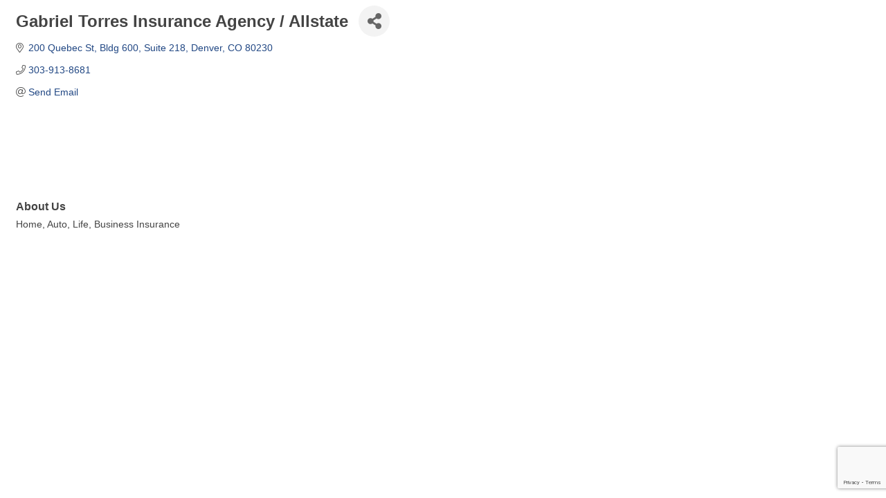

--- FILE ---
content_type: text/html; charset=utf-8
request_url: https://www.google.com/recaptcha/enterprise/anchor?ar=1&k=6LfI_T8rAAAAAMkWHrLP_GfSf3tLy9tKa839wcWa&co=aHR0cHM6Ly9kaXJlY3RvcnkuaGlzcGFuaWNjaGFtYmVyZGVudmVyLmNvbTo0NDM.&hl=en&v=PoyoqOPhxBO7pBk68S4YbpHZ&size=invisible&anchor-ms=20000&execute-ms=30000&cb=fyjhu2nmtq8n
body_size: 48573
content:
<!DOCTYPE HTML><html dir="ltr" lang="en"><head><meta http-equiv="Content-Type" content="text/html; charset=UTF-8">
<meta http-equiv="X-UA-Compatible" content="IE=edge">
<title>reCAPTCHA</title>
<style type="text/css">
/* cyrillic-ext */
@font-face {
  font-family: 'Roboto';
  font-style: normal;
  font-weight: 400;
  font-stretch: 100%;
  src: url(//fonts.gstatic.com/s/roboto/v48/KFO7CnqEu92Fr1ME7kSn66aGLdTylUAMa3GUBHMdazTgWw.woff2) format('woff2');
  unicode-range: U+0460-052F, U+1C80-1C8A, U+20B4, U+2DE0-2DFF, U+A640-A69F, U+FE2E-FE2F;
}
/* cyrillic */
@font-face {
  font-family: 'Roboto';
  font-style: normal;
  font-weight: 400;
  font-stretch: 100%;
  src: url(//fonts.gstatic.com/s/roboto/v48/KFO7CnqEu92Fr1ME7kSn66aGLdTylUAMa3iUBHMdazTgWw.woff2) format('woff2');
  unicode-range: U+0301, U+0400-045F, U+0490-0491, U+04B0-04B1, U+2116;
}
/* greek-ext */
@font-face {
  font-family: 'Roboto';
  font-style: normal;
  font-weight: 400;
  font-stretch: 100%;
  src: url(//fonts.gstatic.com/s/roboto/v48/KFO7CnqEu92Fr1ME7kSn66aGLdTylUAMa3CUBHMdazTgWw.woff2) format('woff2');
  unicode-range: U+1F00-1FFF;
}
/* greek */
@font-face {
  font-family: 'Roboto';
  font-style: normal;
  font-weight: 400;
  font-stretch: 100%;
  src: url(//fonts.gstatic.com/s/roboto/v48/KFO7CnqEu92Fr1ME7kSn66aGLdTylUAMa3-UBHMdazTgWw.woff2) format('woff2');
  unicode-range: U+0370-0377, U+037A-037F, U+0384-038A, U+038C, U+038E-03A1, U+03A3-03FF;
}
/* math */
@font-face {
  font-family: 'Roboto';
  font-style: normal;
  font-weight: 400;
  font-stretch: 100%;
  src: url(//fonts.gstatic.com/s/roboto/v48/KFO7CnqEu92Fr1ME7kSn66aGLdTylUAMawCUBHMdazTgWw.woff2) format('woff2');
  unicode-range: U+0302-0303, U+0305, U+0307-0308, U+0310, U+0312, U+0315, U+031A, U+0326-0327, U+032C, U+032F-0330, U+0332-0333, U+0338, U+033A, U+0346, U+034D, U+0391-03A1, U+03A3-03A9, U+03B1-03C9, U+03D1, U+03D5-03D6, U+03F0-03F1, U+03F4-03F5, U+2016-2017, U+2034-2038, U+203C, U+2040, U+2043, U+2047, U+2050, U+2057, U+205F, U+2070-2071, U+2074-208E, U+2090-209C, U+20D0-20DC, U+20E1, U+20E5-20EF, U+2100-2112, U+2114-2115, U+2117-2121, U+2123-214F, U+2190, U+2192, U+2194-21AE, U+21B0-21E5, U+21F1-21F2, U+21F4-2211, U+2213-2214, U+2216-22FF, U+2308-230B, U+2310, U+2319, U+231C-2321, U+2336-237A, U+237C, U+2395, U+239B-23B7, U+23D0, U+23DC-23E1, U+2474-2475, U+25AF, U+25B3, U+25B7, U+25BD, U+25C1, U+25CA, U+25CC, U+25FB, U+266D-266F, U+27C0-27FF, U+2900-2AFF, U+2B0E-2B11, U+2B30-2B4C, U+2BFE, U+3030, U+FF5B, U+FF5D, U+1D400-1D7FF, U+1EE00-1EEFF;
}
/* symbols */
@font-face {
  font-family: 'Roboto';
  font-style: normal;
  font-weight: 400;
  font-stretch: 100%;
  src: url(//fonts.gstatic.com/s/roboto/v48/KFO7CnqEu92Fr1ME7kSn66aGLdTylUAMaxKUBHMdazTgWw.woff2) format('woff2');
  unicode-range: U+0001-000C, U+000E-001F, U+007F-009F, U+20DD-20E0, U+20E2-20E4, U+2150-218F, U+2190, U+2192, U+2194-2199, U+21AF, U+21E6-21F0, U+21F3, U+2218-2219, U+2299, U+22C4-22C6, U+2300-243F, U+2440-244A, U+2460-24FF, U+25A0-27BF, U+2800-28FF, U+2921-2922, U+2981, U+29BF, U+29EB, U+2B00-2BFF, U+4DC0-4DFF, U+FFF9-FFFB, U+10140-1018E, U+10190-1019C, U+101A0, U+101D0-101FD, U+102E0-102FB, U+10E60-10E7E, U+1D2C0-1D2D3, U+1D2E0-1D37F, U+1F000-1F0FF, U+1F100-1F1AD, U+1F1E6-1F1FF, U+1F30D-1F30F, U+1F315, U+1F31C, U+1F31E, U+1F320-1F32C, U+1F336, U+1F378, U+1F37D, U+1F382, U+1F393-1F39F, U+1F3A7-1F3A8, U+1F3AC-1F3AF, U+1F3C2, U+1F3C4-1F3C6, U+1F3CA-1F3CE, U+1F3D4-1F3E0, U+1F3ED, U+1F3F1-1F3F3, U+1F3F5-1F3F7, U+1F408, U+1F415, U+1F41F, U+1F426, U+1F43F, U+1F441-1F442, U+1F444, U+1F446-1F449, U+1F44C-1F44E, U+1F453, U+1F46A, U+1F47D, U+1F4A3, U+1F4B0, U+1F4B3, U+1F4B9, U+1F4BB, U+1F4BF, U+1F4C8-1F4CB, U+1F4D6, U+1F4DA, U+1F4DF, U+1F4E3-1F4E6, U+1F4EA-1F4ED, U+1F4F7, U+1F4F9-1F4FB, U+1F4FD-1F4FE, U+1F503, U+1F507-1F50B, U+1F50D, U+1F512-1F513, U+1F53E-1F54A, U+1F54F-1F5FA, U+1F610, U+1F650-1F67F, U+1F687, U+1F68D, U+1F691, U+1F694, U+1F698, U+1F6AD, U+1F6B2, U+1F6B9-1F6BA, U+1F6BC, U+1F6C6-1F6CF, U+1F6D3-1F6D7, U+1F6E0-1F6EA, U+1F6F0-1F6F3, U+1F6F7-1F6FC, U+1F700-1F7FF, U+1F800-1F80B, U+1F810-1F847, U+1F850-1F859, U+1F860-1F887, U+1F890-1F8AD, U+1F8B0-1F8BB, U+1F8C0-1F8C1, U+1F900-1F90B, U+1F93B, U+1F946, U+1F984, U+1F996, U+1F9E9, U+1FA00-1FA6F, U+1FA70-1FA7C, U+1FA80-1FA89, U+1FA8F-1FAC6, U+1FACE-1FADC, U+1FADF-1FAE9, U+1FAF0-1FAF8, U+1FB00-1FBFF;
}
/* vietnamese */
@font-face {
  font-family: 'Roboto';
  font-style: normal;
  font-weight: 400;
  font-stretch: 100%;
  src: url(//fonts.gstatic.com/s/roboto/v48/KFO7CnqEu92Fr1ME7kSn66aGLdTylUAMa3OUBHMdazTgWw.woff2) format('woff2');
  unicode-range: U+0102-0103, U+0110-0111, U+0128-0129, U+0168-0169, U+01A0-01A1, U+01AF-01B0, U+0300-0301, U+0303-0304, U+0308-0309, U+0323, U+0329, U+1EA0-1EF9, U+20AB;
}
/* latin-ext */
@font-face {
  font-family: 'Roboto';
  font-style: normal;
  font-weight: 400;
  font-stretch: 100%;
  src: url(//fonts.gstatic.com/s/roboto/v48/KFO7CnqEu92Fr1ME7kSn66aGLdTylUAMa3KUBHMdazTgWw.woff2) format('woff2');
  unicode-range: U+0100-02BA, U+02BD-02C5, U+02C7-02CC, U+02CE-02D7, U+02DD-02FF, U+0304, U+0308, U+0329, U+1D00-1DBF, U+1E00-1E9F, U+1EF2-1EFF, U+2020, U+20A0-20AB, U+20AD-20C0, U+2113, U+2C60-2C7F, U+A720-A7FF;
}
/* latin */
@font-face {
  font-family: 'Roboto';
  font-style: normal;
  font-weight: 400;
  font-stretch: 100%;
  src: url(//fonts.gstatic.com/s/roboto/v48/KFO7CnqEu92Fr1ME7kSn66aGLdTylUAMa3yUBHMdazQ.woff2) format('woff2');
  unicode-range: U+0000-00FF, U+0131, U+0152-0153, U+02BB-02BC, U+02C6, U+02DA, U+02DC, U+0304, U+0308, U+0329, U+2000-206F, U+20AC, U+2122, U+2191, U+2193, U+2212, U+2215, U+FEFF, U+FFFD;
}
/* cyrillic-ext */
@font-face {
  font-family: 'Roboto';
  font-style: normal;
  font-weight: 500;
  font-stretch: 100%;
  src: url(//fonts.gstatic.com/s/roboto/v48/KFO7CnqEu92Fr1ME7kSn66aGLdTylUAMa3GUBHMdazTgWw.woff2) format('woff2');
  unicode-range: U+0460-052F, U+1C80-1C8A, U+20B4, U+2DE0-2DFF, U+A640-A69F, U+FE2E-FE2F;
}
/* cyrillic */
@font-face {
  font-family: 'Roboto';
  font-style: normal;
  font-weight: 500;
  font-stretch: 100%;
  src: url(//fonts.gstatic.com/s/roboto/v48/KFO7CnqEu92Fr1ME7kSn66aGLdTylUAMa3iUBHMdazTgWw.woff2) format('woff2');
  unicode-range: U+0301, U+0400-045F, U+0490-0491, U+04B0-04B1, U+2116;
}
/* greek-ext */
@font-face {
  font-family: 'Roboto';
  font-style: normal;
  font-weight: 500;
  font-stretch: 100%;
  src: url(//fonts.gstatic.com/s/roboto/v48/KFO7CnqEu92Fr1ME7kSn66aGLdTylUAMa3CUBHMdazTgWw.woff2) format('woff2');
  unicode-range: U+1F00-1FFF;
}
/* greek */
@font-face {
  font-family: 'Roboto';
  font-style: normal;
  font-weight: 500;
  font-stretch: 100%;
  src: url(//fonts.gstatic.com/s/roboto/v48/KFO7CnqEu92Fr1ME7kSn66aGLdTylUAMa3-UBHMdazTgWw.woff2) format('woff2');
  unicode-range: U+0370-0377, U+037A-037F, U+0384-038A, U+038C, U+038E-03A1, U+03A3-03FF;
}
/* math */
@font-face {
  font-family: 'Roboto';
  font-style: normal;
  font-weight: 500;
  font-stretch: 100%;
  src: url(//fonts.gstatic.com/s/roboto/v48/KFO7CnqEu92Fr1ME7kSn66aGLdTylUAMawCUBHMdazTgWw.woff2) format('woff2');
  unicode-range: U+0302-0303, U+0305, U+0307-0308, U+0310, U+0312, U+0315, U+031A, U+0326-0327, U+032C, U+032F-0330, U+0332-0333, U+0338, U+033A, U+0346, U+034D, U+0391-03A1, U+03A3-03A9, U+03B1-03C9, U+03D1, U+03D5-03D6, U+03F0-03F1, U+03F4-03F5, U+2016-2017, U+2034-2038, U+203C, U+2040, U+2043, U+2047, U+2050, U+2057, U+205F, U+2070-2071, U+2074-208E, U+2090-209C, U+20D0-20DC, U+20E1, U+20E5-20EF, U+2100-2112, U+2114-2115, U+2117-2121, U+2123-214F, U+2190, U+2192, U+2194-21AE, U+21B0-21E5, U+21F1-21F2, U+21F4-2211, U+2213-2214, U+2216-22FF, U+2308-230B, U+2310, U+2319, U+231C-2321, U+2336-237A, U+237C, U+2395, U+239B-23B7, U+23D0, U+23DC-23E1, U+2474-2475, U+25AF, U+25B3, U+25B7, U+25BD, U+25C1, U+25CA, U+25CC, U+25FB, U+266D-266F, U+27C0-27FF, U+2900-2AFF, U+2B0E-2B11, U+2B30-2B4C, U+2BFE, U+3030, U+FF5B, U+FF5D, U+1D400-1D7FF, U+1EE00-1EEFF;
}
/* symbols */
@font-face {
  font-family: 'Roboto';
  font-style: normal;
  font-weight: 500;
  font-stretch: 100%;
  src: url(//fonts.gstatic.com/s/roboto/v48/KFO7CnqEu92Fr1ME7kSn66aGLdTylUAMaxKUBHMdazTgWw.woff2) format('woff2');
  unicode-range: U+0001-000C, U+000E-001F, U+007F-009F, U+20DD-20E0, U+20E2-20E4, U+2150-218F, U+2190, U+2192, U+2194-2199, U+21AF, U+21E6-21F0, U+21F3, U+2218-2219, U+2299, U+22C4-22C6, U+2300-243F, U+2440-244A, U+2460-24FF, U+25A0-27BF, U+2800-28FF, U+2921-2922, U+2981, U+29BF, U+29EB, U+2B00-2BFF, U+4DC0-4DFF, U+FFF9-FFFB, U+10140-1018E, U+10190-1019C, U+101A0, U+101D0-101FD, U+102E0-102FB, U+10E60-10E7E, U+1D2C0-1D2D3, U+1D2E0-1D37F, U+1F000-1F0FF, U+1F100-1F1AD, U+1F1E6-1F1FF, U+1F30D-1F30F, U+1F315, U+1F31C, U+1F31E, U+1F320-1F32C, U+1F336, U+1F378, U+1F37D, U+1F382, U+1F393-1F39F, U+1F3A7-1F3A8, U+1F3AC-1F3AF, U+1F3C2, U+1F3C4-1F3C6, U+1F3CA-1F3CE, U+1F3D4-1F3E0, U+1F3ED, U+1F3F1-1F3F3, U+1F3F5-1F3F7, U+1F408, U+1F415, U+1F41F, U+1F426, U+1F43F, U+1F441-1F442, U+1F444, U+1F446-1F449, U+1F44C-1F44E, U+1F453, U+1F46A, U+1F47D, U+1F4A3, U+1F4B0, U+1F4B3, U+1F4B9, U+1F4BB, U+1F4BF, U+1F4C8-1F4CB, U+1F4D6, U+1F4DA, U+1F4DF, U+1F4E3-1F4E6, U+1F4EA-1F4ED, U+1F4F7, U+1F4F9-1F4FB, U+1F4FD-1F4FE, U+1F503, U+1F507-1F50B, U+1F50D, U+1F512-1F513, U+1F53E-1F54A, U+1F54F-1F5FA, U+1F610, U+1F650-1F67F, U+1F687, U+1F68D, U+1F691, U+1F694, U+1F698, U+1F6AD, U+1F6B2, U+1F6B9-1F6BA, U+1F6BC, U+1F6C6-1F6CF, U+1F6D3-1F6D7, U+1F6E0-1F6EA, U+1F6F0-1F6F3, U+1F6F7-1F6FC, U+1F700-1F7FF, U+1F800-1F80B, U+1F810-1F847, U+1F850-1F859, U+1F860-1F887, U+1F890-1F8AD, U+1F8B0-1F8BB, U+1F8C0-1F8C1, U+1F900-1F90B, U+1F93B, U+1F946, U+1F984, U+1F996, U+1F9E9, U+1FA00-1FA6F, U+1FA70-1FA7C, U+1FA80-1FA89, U+1FA8F-1FAC6, U+1FACE-1FADC, U+1FADF-1FAE9, U+1FAF0-1FAF8, U+1FB00-1FBFF;
}
/* vietnamese */
@font-face {
  font-family: 'Roboto';
  font-style: normal;
  font-weight: 500;
  font-stretch: 100%;
  src: url(//fonts.gstatic.com/s/roboto/v48/KFO7CnqEu92Fr1ME7kSn66aGLdTylUAMa3OUBHMdazTgWw.woff2) format('woff2');
  unicode-range: U+0102-0103, U+0110-0111, U+0128-0129, U+0168-0169, U+01A0-01A1, U+01AF-01B0, U+0300-0301, U+0303-0304, U+0308-0309, U+0323, U+0329, U+1EA0-1EF9, U+20AB;
}
/* latin-ext */
@font-face {
  font-family: 'Roboto';
  font-style: normal;
  font-weight: 500;
  font-stretch: 100%;
  src: url(//fonts.gstatic.com/s/roboto/v48/KFO7CnqEu92Fr1ME7kSn66aGLdTylUAMa3KUBHMdazTgWw.woff2) format('woff2');
  unicode-range: U+0100-02BA, U+02BD-02C5, U+02C7-02CC, U+02CE-02D7, U+02DD-02FF, U+0304, U+0308, U+0329, U+1D00-1DBF, U+1E00-1E9F, U+1EF2-1EFF, U+2020, U+20A0-20AB, U+20AD-20C0, U+2113, U+2C60-2C7F, U+A720-A7FF;
}
/* latin */
@font-face {
  font-family: 'Roboto';
  font-style: normal;
  font-weight: 500;
  font-stretch: 100%;
  src: url(//fonts.gstatic.com/s/roboto/v48/KFO7CnqEu92Fr1ME7kSn66aGLdTylUAMa3yUBHMdazQ.woff2) format('woff2');
  unicode-range: U+0000-00FF, U+0131, U+0152-0153, U+02BB-02BC, U+02C6, U+02DA, U+02DC, U+0304, U+0308, U+0329, U+2000-206F, U+20AC, U+2122, U+2191, U+2193, U+2212, U+2215, U+FEFF, U+FFFD;
}
/* cyrillic-ext */
@font-face {
  font-family: 'Roboto';
  font-style: normal;
  font-weight: 900;
  font-stretch: 100%;
  src: url(//fonts.gstatic.com/s/roboto/v48/KFO7CnqEu92Fr1ME7kSn66aGLdTylUAMa3GUBHMdazTgWw.woff2) format('woff2');
  unicode-range: U+0460-052F, U+1C80-1C8A, U+20B4, U+2DE0-2DFF, U+A640-A69F, U+FE2E-FE2F;
}
/* cyrillic */
@font-face {
  font-family: 'Roboto';
  font-style: normal;
  font-weight: 900;
  font-stretch: 100%;
  src: url(//fonts.gstatic.com/s/roboto/v48/KFO7CnqEu92Fr1ME7kSn66aGLdTylUAMa3iUBHMdazTgWw.woff2) format('woff2');
  unicode-range: U+0301, U+0400-045F, U+0490-0491, U+04B0-04B1, U+2116;
}
/* greek-ext */
@font-face {
  font-family: 'Roboto';
  font-style: normal;
  font-weight: 900;
  font-stretch: 100%;
  src: url(//fonts.gstatic.com/s/roboto/v48/KFO7CnqEu92Fr1ME7kSn66aGLdTylUAMa3CUBHMdazTgWw.woff2) format('woff2');
  unicode-range: U+1F00-1FFF;
}
/* greek */
@font-face {
  font-family: 'Roboto';
  font-style: normal;
  font-weight: 900;
  font-stretch: 100%;
  src: url(//fonts.gstatic.com/s/roboto/v48/KFO7CnqEu92Fr1ME7kSn66aGLdTylUAMa3-UBHMdazTgWw.woff2) format('woff2');
  unicode-range: U+0370-0377, U+037A-037F, U+0384-038A, U+038C, U+038E-03A1, U+03A3-03FF;
}
/* math */
@font-face {
  font-family: 'Roboto';
  font-style: normal;
  font-weight: 900;
  font-stretch: 100%;
  src: url(//fonts.gstatic.com/s/roboto/v48/KFO7CnqEu92Fr1ME7kSn66aGLdTylUAMawCUBHMdazTgWw.woff2) format('woff2');
  unicode-range: U+0302-0303, U+0305, U+0307-0308, U+0310, U+0312, U+0315, U+031A, U+0326-0327, U+032C, U+032F-0330, U+0332-0333, U+0338, U+033A, U+0346, U+034D, U+0391-03A1, U+03A3-03A9, U+03B1-03C9, U+03D1, U+03D5-03D6, U+03F0-03F1, U+03F4-03F5, U+2016-2017, U+2034-2038, U+203C, U+2040, U+2043, U+2047, U+2050, U+2057, U+205F, U+2070-2071, U+2074-208E, U+2090-209C, U+20D0-20DC, U+20E1, U+20E5-20EF, U+2100-2112, U+2114-2115, U+2117-2121, U+2123-214F, U+2190, U+2192, U+2194-21AE, U+21B0-21E5, U+21F1-21F2, U+21F4-2211, U+2213-2214, U+2216-22FF, U+2308-230B, U+2310, U+2319, U+231C-2321, U+2336-237A, U+237C, U+2395, U+239B-23B7, U+23D0, U+23DC-23E1, U+2474-2475, U+25AF, U+25B3, U+25B7, U+25BD, U+25C1, U+25CA, U+25CC, U+25FB, U+266D-266F, U+27C0-27FF, U+2900-2AFF, U+2B0E-2B11, U+2B30-2B4C, U+2BFE, U+3030, U+FF5B, U+FF5D, U+1D400-1D7FF, U+1EE00-1EEFF;
}
/* symbols */
@font-face {
  font-family: 'Roboto';
  font-style: normal;
  font-weight: 900;
  font-stretch: 100%;
  src: url(//fonts.gstatic.com/s/roboto/v48/KFO7CnqEu92Fr1ME7kSn66aGLdTylUAMaxKUBHMdazTgWw.woff2) format('woff2');
  unicode-range: U+0001-000C, U+000E-001F, U+007F-009F, U+20DD-20E0, U+20E2-20E4, U+2150-218F, U+2190, U+2192, U+2194-2199, U+21AF, U+21E6-21F0, U+21F3, U+2218-2219, U+2299, U+22C4-22C6, U+2300-243F, U+2440-244A, U+2460-24FF, U+25A0-27BF, U+2800-28FF, U+2921-2922, U+2981, U+29BF, U+29EB, U+2B00-2BFF, U+4DC0-4DFF, U+FFF9-FFFB, U+10140-1018E, U+10190-1019C, U+101A0, U+101D0-101FD, U+102E0-102FB, U+10E60-10E7E, U+1D2C0-1D2D3, U+1D2E0-1D37F, U+1F000-1F0FF, U+1F100-1F1AD, U+1F1E6-1F1FF, U+1F30D-1F30F, U+1F315, U+1F31C, U+1F31E, U+1F320-1F32C, U+1F336, U+1F378, U+1F37D, U+1F382, U+1F393-1F39F, U+1F3A7-1F3A8, U+1F3AC-1F3AF, U+1F3C2, U+1F3C4-1F3C6, U+1F3CA-1F3CE, U+1F3D4-1F3E0, U+1F3ED, U+1F3F1-1F3F3, U+1F3F5-1F3F7, U+1F408, U+1F415, U+1F41F, U+1F426, U+1F43F, U+1F441-1F442, U+1F444, U+1F446-1F449, U+1F44C-1F44E, U+1F453, U+1F46A, U+1F47D, U+1F4A3, U+1F4B0, U+1F4B3, U+1F4B9, U+1F4BB, U+1F4BF, U+1F4C8-1F4CB, U+1F4D6, U+1F4DA, U+1F4DF, U+1F4E3-1F4E6, U+1F4EA-1F4ED, U+1F4F7, U+1F4F9-1F4FB, U+1F4FD-1F4FE, U+1F503, U+1F507-1F50B, U+1F50D, U+1F512-1F513, U+1F53E-1F54A, U+1F54F-1F5FA, U+1F610, U+1F650-1F67F, U+1F687, U+1F68D, U+1F691, U+1F694, U+1F698, U+1F6AD, U+1F6B2, U+1F6B9-1F6BA, U+1F6BC, U+1F6C6-1F6CF, U+1F6D3-1F6D7, U+1F6E0-1F6EA, U+1F6F0-1F6F3, U+1F6F7-1F6FC, U+1F700-1F7FF, U+1F800-1F80B, U+1F810-1F847, U+1F850-1F859, U+1F860-1F887, U+1F890-1F8AD, U+1F8B0-1F8BB, U+1F8C0-1F8C1, U+1F900-1F90B, U+1F93B, U+1F946, U+1F984, U+1F996, U+1F9E9, U+1FA00-1FA6F, U+1FA70-1FA7C, U+1FA80-1FA89, U+1FA8F-1FAC6, U+1FACE-1FADC, U+1FADF-1FAE9, U+1FAF0-1FAF8, U+1FB00-1FBFF;
}
/* vietnamese */
@font-face {
  font-family: 'Roboto';
  font-style: normal;
  font-weight: 900;
  font-stretch: 100%;
  src: url(//fonts.gstatic.com/s/roboto/v48/KFO7CnqEu92Fr1ME7kSn66aGLdTylUAMa3OUBHMdazTgWw.woff2) format('woff2');
  unicode-range: U+0102-0103, U+0110-0111, U+0128-0129, U+0168-0169, U+01A0-01A1, U+01AF-01B0, U+0300-0301, U+0303-0304, U+0308-0309, U+0323, U+0329, U+1EA0-1EF9, U+20AB;
}
/* latin-ext */
@font-face {
  font-family: 'Roboto';
  font-style: normal;
  font-weight: 900;
  font-stretch: 100%;
  src: url(//fonts.gstatic.com/s/roboto/v48/KFO7CnqEu92Fr1ME7kSn66aGLdTylUAMa3KUBHMdazTgWw.woff2) format('woff2');
  unicode-range: U+0100-02BA, U+02BD-02C5, U+02C7-02CC, U+02CE-02D7, U+02DD-02FF, U+0304, U+0308, U+0329, U+1D00-1DBF, U+1E00-1E9F, U+1EF2-1EFF, U+2020, U+20A0-20AB, U+20AD-20C0, U+2113, U+2C60-2C7F, U+A720-A7FF;
}
/* latin */
@font-face {
  font-family: 'Roboto';
  font-style: normal;
  font-weight: 900;
  font-stretch: 100%;
  src: url(//fonts.gstatic.com/s/roboto/v48/KFO7CnqEu92Fr1ME7kSn66aGLdTylUAMa3yUBHMdazQ.woff2) format('woff2');
  unicode-range: U+0000-00FF, U+0131, U+0152-0153, U+02BB-02BC, U+02C6, U+02DA, U+02DC, U+0304, U+0308, U+0329, U+2000-206F, U+20AC, U+2122, U+2191, U+2193, U+2212, U+2215, U+FEFF, U+FFFD;
}

</style>
<link rel="stylesheet" type="text/css" href="https://www.gstatic.com/recaptcha/releases/PoyoqOPhxBO7pBk68S4YbpHZ/styles__ltr.css">
<script nonce="SxCS12CwG5H121FpGbIFPw" type="text/javascript">window['__recaptcha_api'] = 'https://www.google.com/recaptcha/enterprise/';</script>
<script type="text/javascript" src="https://www.gstatic.com/recaptcha/releases/PoyoqOPhxBO7pBk68S4YbpHZ/recaptcha__en.js" nonce="SxCS12CwG5H121FpGbIFPw">
      
    </script></head>
<body><div id="rc-anchor-alert" class="rc-anchor-alert"></div>
<input type="hidden" id="recaptcha-token" value="[base64]">
<script type="text/javascript" nonce="SxCS12CwG5H121FpGbIFPw">
      recaptcha.anchor.Main.init("[\x22ainput\x22,[\x22bgdata\x22,\x22\x22,\[base64]/[base64]/[base64]/[base64]/[base64]/UltsKytdPUU6KEU8MjA0OD9SW2wrK109RT4+NnwxOTI6KChFJjY0NTEyKT09NTUyOTYmJk0rMTxjLmxlbmd0aCYmKGMuY2hhckNvZGVBdChNKzEpJjY0NTEyKT09NTYzMjA/[base64]/[base64]/[base64]/[base64]/[base64]/[base64]/[base64]\x22,\[base64]\\u003d\x22,\x22RWdxw7vCjWYpw4LCl1bDkcKQwoIJHMKEwodWX8OiDAfDsz1FwqFQw7Ukwq/CkjrDn8KzOFvDpR7DmQ7DpynCnE5+wqwlUXPCsXzCqF4fNsKCw5DDpsKfAzPDtFRww4nDl8O5wqNQGWzDuMKbVMKQLMOjwq17EBrCncKzYC3DpMK1C3BBUsO9w5DChAvCm8Krw6nChCnCvRoew5nDqcKUUsKUw5nCjsK+w7nCgn/DkwI0FcOCGUDCnn7DmWUXGMKXJhsdw7t7PitbA8OhwpXCtcKef8Kqw5vDgEoEwqQpwpjClhnDi8O+wppiwobDnwzDgyjDhll8RcOwP0rCtzTDjz/CksOkw7ghw5vCn8OWOgDDhCVMw55CS8KVL0jDuz0rb3TDm8KNTUxQwqpow4tzwpMfwpVkfsKSFMOMw4odwpQqNcK/bMOVwo0/w6HDt15lwpxdwrbDmcKkw7DCqxF7w4DCl8OjPcKSw5jCp8OJw6YycCk9JcOvUsOvGDcTwoQQDcO0wqHDlhEqCQ7Co8K4wqBEDsKkclHDq8KKHElewqx7w7zDpFTChlx0FhrCtMKaNcKKwpYWdARdIR4uR8KAw7lbMMOhLcKJeDxaw77DscK/wrYIOnTCrh/CgsKrKDFdesKuGRDCq2XCvWxmUTE4w7DCt8KpwqfCp2PDtMOUwqY2LcKAw6PCikjCvMKBccKJw7AiBsKTwrnDvU7Dtj/[base64]/ZsKAFMKyw4Uewrpvwrdew6bCocK5TjfCnx7Co8OuTsK2w78fw6DCqMOFw7vDrTLChVLDtxcuOcKMwrQlwo40w7dCcMO/c8O4wp/DvMOLQh/[base64]/V3TCs8ONw6UKw4ZIw4I3w4YTw4TDlUnCl8K1w5LDn8Ktw7rDoMKaw4BBwpzDpxzDvnEewr7DhQvCosOjLDltbBTDsHnCrFodB0pow6rCtMKLwo/DkMKBAsOvDAoaw4hyw7Fiw7TDvcK+w7Z7LMOXcX8qM8OSw4IIwq4HZi8vw5ozbcO/woUowr/CvsKDw4IWwr/DhsO7esO8A8KefsKMwoPDo8OtwrgQRzRbcGQhPsKiw4XDk8O3woLCjcO0w5VnwrY0bUQofRjCuQtcw60NM8Ojwq/Cty7DisK7GhvCt8KJwprCv8KxCMOSw4jDhsOpw53CkmnCt14mwo7CvMO8wpMFw40OwqXCq8K2w7IQQsKmAsOwXcOgw6XCo0sycnY3wrjCiR0WwrDCisOEw4g/OsORw4RQw5zCocOqwrISw6QOADRrHsOYw4Jpwp1JelzDqMKBAjcdwqsdFFPClsKaw6R9ScK3woXDikcSwrtXw4TCpWfDi2dNw6zDoywsWWBhIlpWc8K1wrYCwq45dsO1wqwPwp5gIwDCtMKow7Zsw7BdD8OVw63DkCY/w6LDsG3DuhVOPVsDw5Y4cMKLOsKUw7Avw4gAB8KRw6nDtUjCoCjCr8Ocwp3CmMOdelnDhnPCgX8vwrFcwptzbyp4w7PCocK4e3lucsK6wrd1PCA+woZMRTzCvllXXMKHwqczwrd5NMO/[base64]/UloPbSDDjSwOwp7Dh8Kgw7E/wqEDJgdEDh3DhVXDvMKWwrggUFIAwr3DtTXCsntuVFYnN8Krw45BAQ0pH8OIw7XCn8Opf8KuwqJKHn9aFsOdwqp2PcK7w4XCk8OiFsOnc3Nyw6zClSjCl8Ojfz/CrMO6flcDw5zCilfDg0/DhW03wrZJwrgow4RJwpjCiCnCkiPDqw53w4YSw40iw7TDqsKUwoXCtsO4M3fDrcOcVh45w4Jvwp5dwopew4MbFFh/w7fDoMOkw4/Ct8KnwrlNemxywqZgUXrClsODwoXCqMKpwokBw7w2D3pbIBFfXQBZw7hGwr/Cl8K8wqPCgjDDuMKdw4/[base64]/ChcKKMmbDgsKufMO5RQEiJsOxaBpEEcOVw5Ivw5jCmQ3Dv0XCohp9DAJTd8OVw43DnsKiOADDmMOzH8OKN8O8wqLDhUgUbjd9worDhMOGwpddw6vDjUXCjgnDnkYqwq3CtTzDsTHCrXwuw6w/DnFxwo7DigzCoMOsw6/DpQXDoMOxJMOKMcKRw4sBX2Egw6RuwpEjSg7DoVLCjUzCjTrCsTXDvsKMK8Obw6VywpDDlGPDvcKywrVRwqrDocOWUGNGEsKZPsKAwoMaw7QQw5odMWDDpSTDvsOxcAPCv8O+TVFQw5QwbsKrw6p0w4k+WWRSw6jDoQzDox/DnMOCTcOfAzvDvz9iB8Odwr3DvcKwwo7CljdAHCzDn2vCusOow5nDozXCjRrDk8KZbBrCtXfDsl7Di2HDv3/[base64]/[base64]/CuxdRwqcuU8KvwqjCohRIwqltN2PCsxnCmMKlQ1Bzw6cUTcKSwpk4eMKnw5I0OwLCpEbDjE57wpPCssKowrI5w7hUKi3DnsO2w7PDkFwawqTCkyfDn8OIBlNcw5MxAsKTw6EjJMOVNMKyVMO/w6rCisKBwo5TNsKww7h4OjHDin9QNmXCpCVEZsKBQ8OBOSkWw4lZwo7CsMOie8OzwoLDucOyBcOcU8O8BcKjwonCj1XCpjYaWFUAwqPCkcOhL8Kjwo/DmMKxAXgnZ2VNNMO+RXfDssOQIn7DgTQpQcKNwo/DpsOaw4BEdcK8UsKxwosKw5IQZDfCgcOnw5DChMKXVDACw6wrw5DCgMK5YsKPE8OQRcKHF8K+K3kuwroFU2AfJjPClV5Vw5/[base64]/ChcOpYBBIwqUMw4dqR8KqfjDDmcKNw6nCgwPDpFx6wpHCjWXDsX/DgitTworCrMO9wqs6wq44RsKGKW/CrsKBGsKxwrLDoQ0Swq/DsMKAKRU3XsOhFk0/[base64]/GBRaZcKbSWrDsgsIfMKCwqYxw5nCscOCY8KFw6DDmMKewpQcGynCnMKbwqjCuE/CsnYuwqE9w4VBwqvDhlTCkMOFEsKlw5w6LsKrVsKvwqd7RsOhw61ew4DDmcKEw7HCvQDCpl1GUsOkw6AmCU7ClMKLKMK7UMOkdxYKI3vCpsO9fxAGTsOwaMOiw6p+anzDgiobW2drwoV+wr8fXcKyIsOqw4zDgwnCvnZPT2rDnjTDiMK4I8KTPAQ/w7R9WmHCnkxrwqsbw4/DksKdFmLCs3fDh8KlUsKoMsK1w4cddsKLIcK/ahDDrG1DcsOpwrfCvHElw63Dv8KJRsKQdsOfB2lYw4d5wrlzw5A1PywFfRTCvS3Ct8K7JwUgw7nCk8OAwq/CohB4w5IVwpbDrDTDsyIOwpvCjMOsDsKjGMKjw4MuK8KrwogfwpPCgcKyVDYyV8OQd8KYw6PDgWY4w78/wprCtGrDpH9GWsKlw5APwpoyLXPDlsOMDUzDl2pyQcOeN37DuCHCs2vDpjRQFMKYMMKnw5fDi8K+w43DjMKFasKhwrLCvm3DjV/DogtnwpBMwpN4wqpXfsOXw6XDicKSCsKcwqHDnw7DjcKrc8OOw4rCo8O9w63CocKbw7lfwrErw50mHhrCgQDDsDAUTcKlesKBbcKLw7TDg0BMw55SRjbCgBsdw6dAAEDDqMKEwoHDqsKSwrrDjRZYw6TCvMOWFcOPw4sDw7UwLcOgw7NwPcKLwqPDp1/DjcKpw5DCnwcZPsKJwqNdMS/[base64]/[base64]/CtcOZC1PCucOQw4PCnnPDnMKyW08bwrIVw4EcacKXw7FHSgLDnjpNwqoZScOHJlbCuSTDtwfCqXMZGcK4GsOQaMOFdcKHNsObw45QP2lbZmHCg8OdOwfDtsKawoHDngDCg8O9w4FlRQ3CsU/Cu1ZdwrIkdMOXRMOKwrsgf1YGCMOiw6B/c8K4bkDDmgHDpUYEITljYsKqwrwjSsKNwpMUwrMww4jDtVhJwpAMU1nCkcKyLcKUNF3DpBESW0DDm0/Dm8OAf8OTbCAgTijDs8OHw5PCsifCpxpswpTDohzCgsKYw43DtcOeScOXw4XDqMKvEg0pOcK4w5LDph5xw7vDuR7DqsK/KX7DsG1VS08xw5/CqXvCgsKkwpLDtmt1wqkFw5hqw7kCdlHDhSzDusKKw43Dm8KDRMKCaHhmRhjDmcKUTkzCvQg9wq/Cvi1Hw5IVRGlIT3ZhwqLCtcOXBCU4w4rCqTlkwo0JwpLCnsKASwrDusOtwrjCq0HCjj5bw4bDj8KWNMOaw4rCm8OMw50BwpQPDsKaDcK6AcKWwrXCucKywqLDgRPCgm3Dq8OfY8Onw7vDrMObDcO6wqIoGxnCkhvDgmNcwrbCpCF6wr/DgsOyB8OaVMOmMBzDrWTCpsOtDcONwoxPw4vDrcK3wofDsxkYEsOTJmrCj2/ColjCr0LDn1oqwoccJ8Kzw77Cg8KcwqJPN2vCpg5AD3bClsOTZcOGJQVmwpFRRsOFe8OVwrHCsMOcIDbDpcKhwqfDshphwpjCh8OiJMOETMOgHTvDrsORUMOGVgIIwrgIwpfCvcKmE8OAP8Kaw53CpiTCh0glw7bDgBPDiCBkwo/CpQ4Mw4hbXWMtwqYAw6YLG0/DhkrChcKgw63DpDvCtMK8EMOaAEpMAcKLPMO+wr7DgFTCvsO/[base64]/[base64]/TGw8w5LDjMK2wo7DlcO2w7bCqWXDmi/Do0rDu2/CkcKyWmvDsW4iG8Osw7xkw7TDinbCisOxEEDDl3nCuMOsVMO7F8K/wqPCsAcCwroYw4wGTMK7w4ldwrzDuzLDjsK3OkTCjSw2ScORS3rDrE4UQVpLZ8K+wrfCrMONw4R6aHfChMKwQRESw7Q4MXrDhlbCqcKhR8O/bMOFWcKgw5nDjQnDj33ClMKiw4R3w55cEMKdw73DtSPDuEbDpwvDnE/DlXXCgU7DlD8NYFfDqgRZeBxCD8K3eB/[base64]/[base64]/X8OhCMKOOMK+w5TCusOhwo5wY8OOUMKXw54fDxDDpsOZIQHCkDRHw6Urw4x/S0nCu38hwoJIU0TCvyPCjMOYw680w4BmC8KdFsKMXcODb8Oaw6rDgcK9w4bCmUgJw508Ag1gTScmHMK2Y8KdMMKLesOqZgoswpMywr/ChsKuM8OtIcOJwrBiMMOHwq0vw6vDicOKw7p+wrYSwqTDqQo8bwHDosO4WcKWwpDDkMKRD8K4WMKPARnDrMK5w5vCtBFcwqTCuMKyP8Kfw6oVIsKww77DpwBaLAI2wpQiEELChEY/[base64]/CscKpNsOXL1JcMAAZFMKlYcKRwp9GFkfCvcOYwogAKhorw64tdQ7ComHDtVQ4w5fDssOECW/CpQgwQcONFsOVw5HDtj0hwpFJw7rCpSNKNsO7wrfCrcOdwp/DiMKXwrFwIMKfw5Udwo3Dqzd4VWUKFsKqwrnDjcOPwonCssOMNG0idlNjJsOFwpZHw4p4wqDDmMO/w5vCrVNYw7pwwpTDrMOhw43CksKxBQwZwqoRDwYQwozDrz5HwrZPwp3DtcKqwqNFG1YsZMOOw6pjwoQ4YSpJXsO4w6sxT2wneTDCpmvCiSg7w4jComzCucOyAURwbMKowovDhifCtyYKETzDrcOowolSwpNbI8Oow5vDm8OawqrDpcOOw6/Cl8KJMMKCwrfDnwLDv8KPwrkQJMKNAF1vwpHCucOww5XCnwnDgHkMw7jDu1NFw5VFw6HChMONNAnDgsOkw69Ww53Cq00FQzjCv0HDlMKvw57Ci8K1GMK0w5FyPMOjw7TCqcOYRhTDsH/CmEB3wpPDsiLCusO8BBJnCWrClsKNTsOmIQ3Ctj7Du8Onwr8nw7jCnhHCvDVWw6fDgzrCphjDjMKQScKRwq3CgVIoATLDt3U1XsOWJMKVCHsCPjrDp2M2M1DChSJ9w6J8wo3CgcOMRcOLwprCi8OxwpzClmhQDsKlAkvCsRgbw7rDmsKkemU8TsK/wpQFw6o2JifDrsKzccKTFEvCpX/Co8KQw5VLakQvew4xw4EFw7tUwp/DqMOYwp7CugDDrFxLc8Odw7U8CTDChMOEwrBLEgdNwpQkUsKNLQDCnz1vw6zDiALCl1EXQmk1NDTDhDMNwqLCq8OhORwjI8Oawr8TT8Ojw7LDhlU0GnMUYcOMbsO2wrrDg8OQwpEPw7TDgFfDnsK+wr0Yw7l1w4E4RV/DlVEdw4nCtjHDqMKIScOnw583wpPCh8K4aMOmPcK/woBgJGbCvRsuI8K0UsOSFMKMwp41AGvCsMOZVsKVw7HDucO+wrIFOS1/[base64]/CpHPChVd1TR4OPkB4QcKdOh1xwpHDtcKUFTkUBMOqHwVHwqnDicOZwrpvw5HDr0HDrQTCucOZGG/DqEs9KG9TKXU6w58Pw7LCj33CosOtwpDCp1cWwo3CoFg5w5HCki1+KwHCtkXDuMKgw7sqw7bCvsO6w7/[base64]/CpMKywqDCqUXCgSfDvxbCjWERwo/Ct8OJw4DDlxoHKmx2w4t9ZcKMwqAUwrTDuS3DvhbDo09eSyTCu8KPw5HDvMOsTw/[base64]/DlCbDucONbcKsWxFGPRfDpMKaEsO3wr7DpMKSwpIrw5LDhw5nDkTDhAAkaWITAHsXw50DM8Oew4puHhnDkzbDr8OLw4lYwrdiI8KBEWTDhTIGKsKdRRtpw7TCqMO/Z8KPenhUw64vD3HCiMOLPAzDgQdpwrLCvMKhw4ckw4XCncKKXMOmTmLDjEPCqcOgwqjCmF8awofDtsOPwrDDjSl4w7FUw70tZsK/PcK2wqvDv3RAwooywqjDoBArwprDscKzWC3DuMOnL8OZJTkrOhHCsi1iwprDkcKzUMOLwoDCpcOOIC4tw7Fmwr85XsO6HcKuMjgufsOGdl8Qw4MAIsO9wp/Co14UC8OTO8OudcK/[base64]/DlcO7w53DlHgxLzRKw4rDucKpKMOUSsKsw6kEwo7Cl8KtUMOlwqdjwqfDrwsAMjt5woHDhRYxN8Odw6AKwrjDoMO/[base64]/Cq8KtA8KICsKvH8KZwpHCrMKFwp4ww7HDmGwuw4PDpzvCtkxNw4MdBcKPBAbCusOvw4PDnsO5TsOeXcKuUx47w4p6w7ksM8OIw6vDt0fDmn5HHMKYAMK9wojCuMOzwoLCrsOEw4DCgMKnMMKXDwgAdMKbNF/ClMOtw5kSOhISCCjDocKMwpnCgChfwq8Yw64xYB7DksO2w5LCmsKywqtqHsK9woXDil3DgsKrPhADwoXDi3AhO8Oww6wfw51kT8OBR1xLa2ZMw7REw5zCjSgLw4rCl8K9AkvDncK5w4fDkMOxwp/Co8Kfwo1iwpVxw6PDvzZ1wp3DhXQ/w5TDksK8wog5w4XCgzB9wqvDkU/Ch8KSw4otw7EGf8ObXy18wrrDpgzCunHDmwLDj3rCo8KpFnVgw7MKw6/Cjz7ClMOWw49RwqFrKsK8wpvDisKTw7TDvAYuwqvCrsOFOAQXwqHCizpOSHBsw77CsxMJHELCmSTDmE/CmsO9wo/DqV/DqXDDjMKXeU9MwpbCpsKKwqnDscKMDMKPwo1tbwfDshcPwqvDoHkVU8KobcK1DAPCu8KiA8O9XMKuwotBw5bCp0zCkcKJWsO6Z8ONwpoIFsK7w6BhwpDDrsOUU1J7esO7w7k+e8KvWj/Dl8OxwqoOZcO/w6TDnxXCuBhhwqIMwoQkRsKsb8KiAyfDowJKW8KqwrDDkcK/[base64]/[base64]/CgsKTVx/CrFvDrsOjwofDjjQvw7DCl8KBTMO0ZsORwo00Zktzw63DgMOfwpsNTWfDiMKVwo3Ct00dw57DmcOfeFPCr8OZKBLCncOWLjXCs24NwrDCgyTDn3NVw6FnOsKEKk1gwpjChcKUw4bDl8KVw6XDm1ZNKMOcw47CtsKELVBRw7DDk0ptw6/DmU1Ew7nDncOBC3jDiFnCi8KSOmJxw5PClsKzw7sjw4rCrcOVwrstw5XCk8KYCkxYdjFtG8K8w5PDh0gxw7QjNnjDjMOzTsOTEcO3Xyh1wr/DtQVSwpDCjCrDscOKwqowfsODwp53acKSWcKRw6crw73Di8KLSRbCkcOdw63DvMO0wo3ClcKndDwdw7sCVkzDnsKqwrXChMOiw4vDgMOcwo/CgwvDpnBOwr7DlMKCHk92Yz3DqRxMwprCgsKiw5nDtjXCk8K6w5Mrw6DCpMKyw7hnRsOGwqDChx7Dih7DpHFWUAjCg0M8ICgHwrNFVcO2Hg84ewbDjsOQwpxWw48CwovDuhrDlDvDjsKlwpzDrsK/woZ2U8O0bsOddkQiCcOlw5TCqRNgC3jDq8KHR3/CocKhwq8Ow6DDtR7Cp1DDpFjCo1fCnMOsWsKwSMOTO8K+HMOhO0wEw50lwqZcZsOkBcO+H3sMwrTCssKawo3CoTdUw5dYw4nCq8Osw6l1acOkwpzCsSbCr17CmsKQw4V3UMKnwrYSw6rDrsOGwpDDoCDDuCYbBcOcwpQ/[base64]/VGI9H3wiw5TCh1k1E8KUccKRCjMlTz1YBMOVw6/CjMOiTMKLJg5dOWDCrgQ2bj/[base64]/DtHPCpFI3wqjClMKzEMOHw5tgwp1wMwUhw4swMMOYw6g5ImUHwroqw73Do3vCiMK3Pn0ewp3ChxdqY8OEw7zDsMO9wrbChyPDpcKPZWt2wp3CjDNNGsOSw5lZwqHCk8Kvw6U9w44yw4DCo3kQTh/Cl8KxXRBGw7LClMKBLxx1wq/[base64]/DgMKLw7ZtwqPDsAnDjsO/[base64]/[base64]/DtsOsJhMZSEkUw5/[base64]/DkisSFnLChjETw7MfVMOww6lsQ2HDgsKCVRM3wp1fZ8OPw6bDhMKWAsOub8Ktw77Co8KjSwtpw6wSfMOPdcOtwqTDs1jCq8O/w4LCrhFPesOGG0fCqEQfwqBZUVUIwpbDv1RcwqzCpMO9w5E3UcK8wr7DisKIM8OjwqHDvcKDwpzCgjLCkFxEXUvDscKUUUZ8wpvDksKfwqljw5jDu8OmwpLCpXBSemMYwocAwrjChEAtw6JuwpQAw5TDh8KpAcKgL8K6wqHCrMKww53CpUZMw6XDk8OqWR5dBsKEJx/DqDfCk3vCv8KiXsKXw7PCn8OhdXvCrMKmwqY7esOIw4bCjWfCnMKSGU7DiVHCsgnDmG/DscO4wqsNw6jDviXCqWgVwrIxw6VzK8KbWsOvw602woRfwrDCj3/DmEMww6fDlwnClXrDkhgewrzCqMK6w7BzYx7Dsz7DuMOZw7gTw4nDoMKOwp7Cs27CmcOmwoDDs8OXw5IeLTTCi2nDl1EGNB/[base64]/CrADDhMOXwqfDpVNHw77CunjDu8KwEk7ClcOUJcOkwoMJExjCvDxQHRTDqsK0OMOgw5sMw4xKFyknw6HCvcKRLMK7wqhiwprCksOnWsOPfAIWw7EARMK0w7PCjy7CkMK/dsOYZyfDm2FOd8ORwpE8wqDDkcOMMHx6B0BUwoJIwrwIEcKTw59AwrvClV8EwpzDj2s5wq3DhBMHUMOBw7LCiMKmw7HDvH1gI1TDmsOkahsKT8KHHHnCjW3CrsK/R0DCl3MvN1DCpDzCvsOlw6PDhsOfAjXCtQArw5PDoxtBw7HCuMKbw7ZPwprDkhdHV0nDpsOYw5NVH8KcwqfCn3LCusOadhbDskNNwo/DscK9wq0hw4UDC8KsVlJ3TsORwocPdcOXFsO+wqTCpcOiwq/DvAxAYsKFYcKwcjLCjUJFwqUnwoYfQMObwrDCoD/CsURaZsKyV8KJw7oIGUQ0LgMkccK0woDCtifDuMKywr3CjTEjDWkrSzg5w74Aw6zDmmd/wrvDpw/[base64]/[base64]/Cv8KkVsK+XyR4CsO7Lk3CvBYUw5XDhXPDpFLCpX7Dg3zDnxEzwrjDoxbDtsKjOjoKHsKVwpwZw7stw5jDrTg6w7VDIMKhWBbCrMKTNsOoHEDCsD3DjxoEFRksGcOeGsOew5QCw6pdAcO4wojDoTAYJAfCoMK8wrF5f8OKCX/CqcOywrrCvsORwrpLwo9VfVV/[base64]/wqvDn8OSf0TDgjMowrfCgsKJwpXCmcK1Txl0wqsDwpTDqjU4IsOkw4jCkjJPwpJVwrQCeMONw6HDgn4WaGVFK8OCAcOKwq0kPsOyWWrDosKiOsO5PcOiwpsrRsOITsKsw4JJZTrCiTjDhBFIw6lhVXrDn8KgY8OFwqBsccKoV8K7aG7CjMOVDsKrw7PCn8K/HmNNwrV7woLDnU5IwpjDkxxJwpHCo8K2IWdvBR8GSMKxMETCiwJFWxV4OxLDlTfCl8ONAEsjw6o3KMKLCcOPb8O1woAywqTDrGcGDVvCjEhdDA0Vw6dzU3bCt8OvLUvCikFxw5I/DSYlw53Dm8Ovwp3CsMKfwos1w47CtjUewrnDlcOCw4XCrMOzf1RHOsOmfDHCvMK8PsOhEizDhXMKwr/CrMOww4PDiMKLwo5RfcODfiTDjsO2wqUFw47DrDXDnsKQQsOPD8O7QcKQfXlUw5hQHcOWJl7DlcOATQXCsWfDnTMMRsOCw5QSwp1Pwq9ow5VEwq9Ow5tCDG88w4R/[base64]/DrsOpwrtnwpXDl8OeScKHw53DqcOnwol6d8KLw49/T3nDj2oNeMKAwpTDuMO3wow8QV3DjjnDscOhfE3DjxJaXMKtDD/DgsOrfMOdA8Krwp5AP8O1w4TCpsOQwpTDnSlHKFfDrwdLwq5uw5QPX8K6wr7Cr8KRw6Q/[base64]/CgcONN8OYaDxoYcKJKB4BwpRUw4bDjQwXwqRXw7BZYgXDscKIw5RhEcOLwrjDoydMKsOFwrPDhiLCoXA3w7chw481IsKre1ofwrnCusOETnR1w5E8w6XCtGhnw63CsBFGfA3DsR4ffcKrw7jCgVlDKsO1cx9/KcK6OysWwoTDkcKGDTjDp8OTwo/DggZSwoTDrMOxw4IJw7bDtcOzBsOLNgFWwo3DsQPDnVMqwoPCuj1bwqzDl8K0cHwYPcO2CDVOa1jDjsKhY8KqwoDDncO3Wm0zwo1NDcKAWsO6C8OOHcK7S8KUwoDDssOkUXLCtkp9w5nDrMKTM8Oaw6Yvwp/Dh8O9IWBjTMO0wobCvcOFRhs7YcOLwoxfwpzCom3CosOOwrdcEcKjcMO6AcKPwrzCvsK/cnFJwo4cw54bwpbCgmrDgcKNCMOuwrjCiCwZw7JQwqFWwo0CwoXDp1/DkXPCvndZw6nCo8OMwqXDhFHCpMObw5rDpkjDjiHCvSfCkMOWXknCnjnDrsOgwozCocKebcKyTcKJU8O4F8ORwpfCt8OWwofCvHgPFmorfGZiXsKlOMK+w5HCqcOVw5lywo/DqTESJ8KyWx9SHsOZdmpQw713wo14NcKOUMOlE8KhWMOuNcKZw6ErVnHDi8Ouw5E9T8KHwpRNw7nCin7CpsO/w5bCksOvw77DvcOpw6Q4wrpUd8Oewp5Daj3CvcOZAMKuwogOwqTCiEPClMK3w6rDtjvCpcK2QU0kwprDtzk2cmJ5ZBdOUDJnw5zDngdqBsO7csK0CiJHU8KZw7LDn3hKajPCvAdGY3giFmDDqn/CizvDky/DpsKgI8OLEsKXC8KbYMKvE0VLOxlSUMKDOSA3w7fCl8OgQsKEwqJ4w60fw73DsMOrwp4QwrPDuEDCvsKhMsK1wrpBOgApByfCnDAFXhbDoB/DpmEKwoY7w7nCgwJUUsK4GMOcdcKYw7/ClQlcNRjClcOrwpRpw6MFwo/DkMKawpdNCE44KMOifMK2w6Vow7hswpcEYsKmwq1mw592wqFUw7zDu8OgeMO4XgI1w5nCj8K8QcOLFxHCr8K/w5fDh8KewoECccKzwoXCph3DvMK2w7DDpMOxXcO+wqTCqsKiMsO1wrbCvcOfbcOewrtCIsKywpjCrcOgYMO0J8OeKg3DhUI+w5F6w63ChsKKO8KPw7HCs3RZwqPCoMKdwohUQBPCqMOMVcKYwq/Cu1HCnxk7wocCw74Bw49NDjfCql8nwrbCocOSbsKxPkzCusK0wrkVw5fDpgxvwqB+MC7CgHPCthRJwq0/wrhTw6hYZHzCuMKyw4seTVZMDE4CQl9odMOobh4Aw7dRw7PCu8ORwqplWkN5w6EhDgtZwrXCuMOFCUvCp1dXCcKaVi1te8O/wonDgcOyw7ReAcKoZAEYIsOaUMO5wqoEU8KbbTPCh8KpwprDkMK9IMO/anPDp8K0w5LDvAjDt8KrwqBdw6ISw5zDpsKNw6BKOQswH8Kxw7oAwrLCkhF5w7UtXsO5w6cewqUsF8KUcsKUw5/DssKyaMKVwrItw6XDpMKFFgoLF8KZNyzCqcOewqxJw6NjwrowwrDDgMO5W8Kvw7zDo8Kzwr8ddnnDg8Ktw7/CtsKeNDJFw7LDgcK9CEPCgMOawpvDqcOBwrDDtcOAw4sywpjCg8KmbMK3esKYAVDDtVPCmcKNeAPCocONwqXCvMOhMk09bCclw60Ww6dSw6Zpw41OFkjDl3fDnGTDg2s9UsKIGjYkw5IzwpnDjm/CsMO2wqE7R8O9ZH/DrhXCgcKJXmPCjXjClSoTW8KWelkkWnDCjMOew6c6wqIxW8Oew5PCmiPDpsOWw4UXwovCmVTDmy8cQhzCjlE+dcKNLMOlPcOiVcK3M8ORe0zDgsKKB8Oyw7fDtsK0CcKXw5lRXkDCulzDkwDCtMOlw69LAhLCknPCoFdvw5Z5w71dw49xXnZ4wpsYGcO3w79wwoRzN1/CvMOew5/Ds8OzwqgES1/DgzgeRsOeTMOkwohQwpLDs8OzDcOzw7HDrXbCrh/CgljCmknCs8KHKCXCnjY2ByfCusKtwoPCoMKIwovDgcOmw4DDsAhcQABzwpPDlzlBUHg+FUc9YsO5w7HCrjEWw6jDimhnwrJhZsKrGMOrwqHCs8OSYifDjMOgCUQEwr/Dr8OlZzojw4tyUsOkwrPDvsK0wpslw5gmw7LCv8KqR8OxA2MJKMOtwr0Iw7DDqcKmTcOpwrLDmlzDpcOuQcO6VsKlw7Fuw4PDhDdhw7zDksOnw7/Dt3XCrMOPecKsUEdwH2w9dTNjw5FqX8KrJsOOw6TCo8OFw4vDi3HDssK8JnDCoEDClsOuwodMPzsCwq9Yw4Bew4/ClcOKw5vCtMKXQMObBWQZw7FTwrNlwoFXw5PDjMOGIzTCkcOQZmvCtmvDjyrDl8KCwp7CpsKdDMOxUcO3wp1qIsOLOMODw6wsZUjDvmXDmsKgw5DDikU+D8KLw4EUY18TS2Y+wqzCrVbDvz81a1/CtAHCp8KDwpbDqMOmw5jCr30xwovDk3rDmcOnw4bDpk1Hw6ljCcOVw4jCuXorwofDscKHw5RqwqnDu3bDtA7Dh2/[base64]/[base64]/CliTDs0PCmwbCs8Kjw7/[base64]/[base64]/Cmz0Kwo/[base64]/w6wicF7CgwpsJkfDtMKMXkUvw6XDscO6CkdlfsKqUkHCj8KSElvDt8O9w5deF3t/MsOrPsKfPDZ2GXTDtVLCuQAxw6vDj8OWwq1oES7CiFhQMsK9w4TDtRDCqnbCosKlLMKpwpI9PcKzfVBNw7ttIsOFLkZZwpTDu0wSXGBgw53Di2AFwroWw40CfHcsTMKrw5A5w4t/XcKrw6giNsKSGsKEOB3Cs8OtZhZXwrnCgsO/ZxoAKjnDisOtw7pHLjwjw7YbwqvDg8K6asO+w7hqw5DDiVzDqsKuwpLDuMOfa8OHQcOfw7/[base64]/[base64]/XMOqUglBw6PChV0+fylUF8OIwpzDgXtZwqcNJ8KyLcOnwq/[base64]/[base64]/ClB3Dj8OVwrvCrcOVMMOKacKDH8OUw6PCoWfDnkxjw4jDsWZyfgArwph7NGl+w7fCvETDuMO/KMKVLcO6S8OhwpPCg8KYQMO5wp/CtMOyNsKyw6vDvMK8ehrClSvDv3LDihRjKFUawojDjRDCusOJw7vCvsOlwrVSL8KNwrJgMDZCwoRBw5tLw6fDmlsRwoDClhYUPMOYwpHCtsK7ZFPCksKgLcOFAsK4ExYkTnLCrMK1XMKjwodewrjCrQIWwqwww53ChcOCREJMUh0vwpHDlxvCmE3Cvl/DgsOxEcKVw67DqjHDvsKHbirDuyIpw7AjT8KNwpnDv8O9UMO9wrHCncOkMj/CgjrDjR/CiSjDtxd1woMKacOcG8K/w6whV8KPwp/Cn8O4w55EB33DksO5IhdfH8OUZMK/USbCiTbCpcO3w7MjDR7DgzhewrdHN8OpfWlPwpfCl8KVJ8O4wrLCuBV5NsOyAFoad8KURz/Dh8KAVHfDlcKTw7VCacOEwrDDtcOoY1oXPjHDl1kdXcKzVm/CosOzwrXCisOQOMKqw4VFT8KVV8KdDW4aHWTDvBBHw6wiwofClsO6D8OETcO2UWR/cxnCvihdwqbCoVnDiidHcHU0w4hLBsKzw5V+YAbChcOuRMK+SMOmbMKMR0lNYhnDm2fDp8OZIcK7c8OvwrTCnBrCncKVbjUMSmLCn8K+cSoTNmY8FcKTw5vDuQ3Csx3DpSoxwoUMwoLDmCXCpC5eLsOTw7jCrU7DhMOFbjvCvwU0wpbDpcOhwohBwpE2X8KlwqfCjcO/YE9XdC/[base64]/Do8KTQ8Kmw7sGbsK2w7jCgMOmacK4HSTChgTDhsOPw40eek0NT8KRw5nCoMKGwolLw7Z9w7gsw7JZwr0Kw6d1A8KlK3oQwrbDgsOow5vCvMK9QAUswo/[base64]/Dg8KAPMKfE2t1UsKRa8OJwojCp3HChMODDcOPwqzDusKqwoxXeQXCjMK5wqJiw4/Dv8KECMK/WMOJwpXDv8OMwrsOSMOWPMKzd8OMwoMMw79xGUA/BErCgsKNExzDu8Ouw5c5w4/CnsOzRz/CunYuwrHCoBthK1IcMsO7ecKaQ2Vnw6LDqllDw5/CqBV1J8K+fA3Dt8OEwoZ8wodPwo5xw5LCnMKLwonCvFXDmmxww7RsbsO0ZVLDkcObbcOEXADDoj08w7zDjHrCl8OWwr/CglJCGBHDocKqw4drKMKywpFNwqnDoiDDgDZSw4c9w5V5wq/DvgZjw7ASG8KLeg1mXj7DssOJTy/[base64]/w5fCrWPDisOLcg7DuMOZw7JjQcOrw7XDsUrDv8ONwrMtw40DBMO7BcKBJsKXS8KmPsKhcFPChFvCgsO1w5HDpCHCrQksw4UJannDrcKhw7vCocO/c1PDnyPDhMKkw4jDsnRPccKqwpITw7zDoSLDtMKlw7wSwpcXVGbDhT0tSXnDqsO4R8OmMMKcwrPCrBoxYcOkwqghw6PCsFI5IcOgwqgCw5DCgMKawqhPwrcDPRFHwp4qKVLCkMKhwo42w6LDiRgAwpoHVGFodVLCvGo9wqLCv8K+LMKeYsOIfQDCvsKZw4/Cs8KUw5oZw5tOFSHDpyLDnSAiwrvCkVQOEUbDiwJbdRUfw4jDs8KNwrJvw4zCpsKxV8O8HcOjEMKmAl5dw5rDnjjCgyfDuQrDsl/[base64]/[base64]/CjH3DiEpWw5leR8OSDSVSw7tbwr/DmsOQw5tnaxFhwoBtHyPDo8Koamwbag8+VRdkFClnwolcwrDCgDBtw4AWw4k0wr0gw4tMw7MQwoRpwoDDjC/DhgFqw4vCn0hYDB0pQ0ElwpdNHU0rd2zCmcKTw4PDkHzDtk7DpRzCryQXJ39Re8Oqwr/DgAZZaMOww6JBwqzDgsOxw7dcwpRbHMOeacKsJQ/ChcKWw59qC8K1w4JCwrLCryvDssOaJhHCk1ACPgzCpMK8SsKNw6spwonDp8O5w4fCt8K6PcO0w4NOw6DDvhXCp8OkwofDl8Oewo5hwqFRRXZLwqsFD8OpGsOdwrU9wpTCncO7w6cnKy/CmMO8w6fCgSzDgMKPIMO7w7TDg8Oww6XDhsKPw5PDnRMfdFc6CsOxczDDmS/CjUA7XVxja8Ofw5jDlsKYfMKwwqpoJsKzI8KOwq4HwpkJZsKvw4czwoHCvWovX2EpwprCs2nDmcK1AG7CqcK+wpVqwo7ClzvCngUjw4lUJsKVwp18wqBjKDLClsKnw7V0wrPDkDnDnCh5G1/Dm8OgAiwXwqo0woJlaQLDoB3CusKWw707wq3DvEYxw4V4woJlGl/CnsOAwrQfwokIwqZ/[base64]/[base64]/dlMnw4rDs8OQbA4rUB3Co0kyZcOWLMKKBXsOw4bDhyzCpMK/XcK0B8KgK8ONWcKiMsOowqF3wqRlJxbDrwsAMELDgjLCvj4OwpMACC5weGUENVbCu8KddcOXXsKfw5LDtyrCmSfDlcOiwqHCmldgwpbDnMO8w5o2ecKYQsOxw6jCuDLCq1PDkQ8vOcKzRFPCujI1JMOvw6wQw5QCbMK/YDEdw6XCmTw2VwIGw5XDj8KYPm3CqcOSwofDtsO/[base64]/ABYewr/CuBLChz1Qw7LDgRXDvFzCom4Bw781w73DkGdbG3PDnnXDgsKWw7F8w6ZWFcKsw6zDu3LDo8OPwqd8w4rCicOLw4/Cn2TDnsKrw708bcOLczHCh8OKw4FlQkN0w5s7SMKswobCqiTCtsOJw7/CpkvCosOqVA/[base64]\x22],null,[\x22conf\x22,null,\x226LfI_T8rAAAAAMkWHrLP_GfSf3tLy9tKa839wcWa\x22,0,null,null,null,1,[21,125,63,73,95,87,41,43,42,83,102,105,109,121],[1017145,275],0,null,null,null,null,0,null,0,null,700,1,null,0,\[base64]/76lBhnEnQkZnOKMAhmv8xEZ\x22,0,0,null,null,1,null,0,0,null,null,null,0],\x22https://directory.hispanicchamberdenver.com:443\x22,null,[3,1,1],null,null,null,1,3600,[\x22https://www.google.com/intl/en/policies/privacy/\x22,\x22https://www.google.com/intl/en/policies/terms/\x22],\x22fWvaKEDVdrdfudqBgjM43BD+Cot+4rrjY3cDIdUQ+VM\\u003d\x22,1,0,null,1,1768990932656,0,0,[20,112,62,233,13],null,[66,77,178,171,68],\x22RC-kJeqdw1hqrmh3w\x22,null,null,null,null,null,\x220dAFcWeA5MbmWRxKM_Vwfe2J25q_6dLgcbHZWZmIKxD92Z9BPZetNguvB7sAjQlGxTEgXaMvVxoAUX_hSjI_icEwK2boDEew6YBg\x22,1769073732893]");
    </script></body></html>